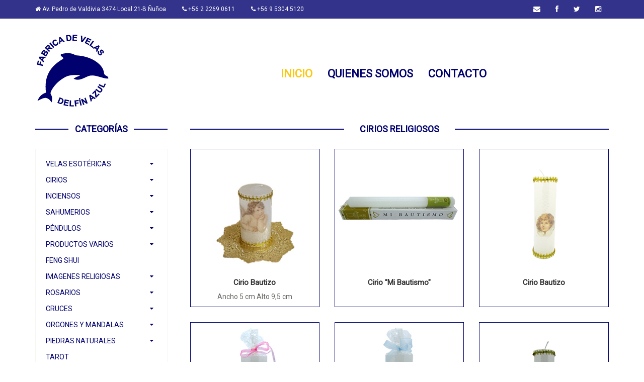

--- FILE ---
content_type: text/html; charset=UTF-8
request_url: https://www.delfinazul.cl/cirios-religiosos
body_size: 4124
content:

<!DOCTYPE html>
<html lang="es">
<head>
<meta charset="utf-8">
<meta name="viewport" content="width=device-width, initial-scale=1.0">
<title>Cirio Cirios para Bautizo Primera Comunion | Delfin Azul</title>
<meta name="description" content="El mayor surtido de cirios de alta calidad para bautizos, primera comunión y festividades religiosas." />
<meta name="keywords" content="cirio, cirios" />
<meta name="author" content="vientobueno">
<link href="css/bootstrap.min.css" rel="stylesheet">
<link href="css/font-awesome.min.css" rel="stylesheet">
<link href="css/prettyPhoto.css" rel="stylesheet">
<link href="css/price-range.css" rel="stylesheet">
<link href="css/animate.css" rel="stylesheet">
<link href="css/main.css" rel="stylesheet">
<link href="css/responsive.css" rel="stylesheet">
<!--[if lt IE 9]>
<script src="js/html5shiv.js"></script>
<script src="js/respond.min.js"></script>
<![endif]-->       
<!--//favicon-->
<link rel="apple-touch-icon" sizes="57x57" href="images/favicon/apple-icon-57x57.png">
<link rel="apple-touch-icon" sizes="60x60" href="images/favicon/apple-icon-60x60.png">
<link rel="apple-touch-icon" sizes="72x72" href="images/favicon/apple-icon-72x72.png">
<link rel="apple-touch-icon" sizes="76x76" href="images/favicon/apple-icon-76x76.png">
<link rel="apple-touch-icon" sizes="114x114" href="images/favicon/apple-icon-114x114.png">
<link rel="apple-touch-icon" sizes="120x120" href="images/favicon/apple-icon-120x120.png">
<link rel="apple-touch-icon" sizes="144x144" href="images/favicon/apple-icon-144x144.png">
<link rel="apple-touch-icon" sizes="152x152" href="images/favicon/apple-icon-152x152.png">
<link rel="apple-touch-icon" sizes="180x180" href="images/favicon/apple-icon-180x180.png">
<link rel="icon" type="image/png" sizes="192x192"  href="images/favicon/android-icon-192x192.png">
<link rel="icon" type="image/png" sizes="32x32" href="images/favicon/favicon-32x32.png">
<link rel="icon" type="image/png" sizes="96x96" href="images/favicon/favicon-96x96.png">
<link rel="icon" type="image/png" sizes="16x16" href="images/favicon/favicon-16x16.png">
<link rel="manifest" href="images/favicon/manifest.json">
<meta name="msapplication-TileColor" content="#ffffff">
<meta name="msapplication-TileImage" content="images/favicon/ms-icon-144x144.png">
<meta name="theme-color" content="#ffffff">
<!--//final favicon-->
</head><!--/head-->

<body>
<header id="header"><!--header-->
<header>

<div class="header_top"><!--header_top-->
<div class="container">
<div class="row">
<div class="col-sm-7">
<div class="contactinfo">
<ul class="nav nav-pills">
<li><a href="https://goo.gl/maps/fdAXf91BVpCV4fDYA" target="_blank"><i class="fa fa-home"></i> Av. Pedro de Valdivia 3474 Local 21-B Ñuñoa</a></li>
<li><a href="tel:+56222690611"><i class="fa fa-phone"></i> +56 2 2269 0611</a></li>
	<li><a href="tel:+56953045120"><i class="fa fa-phone"></i> +56 9 5304 5120</a></li>
<!--<li><a href="mailto:contacto@delfinazul.cl"><i class="fa fa-envelope"></i> contacto@delfinazul.cl</a></li>-->
</ul>
</div>
</div>
<div class="col-sm-5">
<div class="social-icons pull-right">
<ul class="nav navbar-nav">
<li><a href="mailto:contacto@delfinazul.cl"><i class="fa fa-envelope"></i></a></li>
<li><a href="https://www.facebook.com/delfinazzul/"><i class="fa fa-facebook"></i></a></li>
<li><a href="https://twitter.com/velasdelfinazul"><i class="fa fa-twitter"></i></a></li>
<li><a href="https://www.instagram.com/delfinazul_velas/"><i class="fa fa-instagram"></i></a></li>
</ul> 
</div>
</div>
</div>
</div>
</div><!--/header_top-->
		
<div class="header-bottom"><!--header-bottom-->
<div class="container">
<div class="row">
<div class="col-sm-5">
<div class="logo"><img src="images/logo-delfin-azul.png" alt=""/></div>
</div>
<div class="col-sm-5 "><!-- -->
<div class="navbar-header">
<button type="button" class="navbar-toggle" data-toggle="collapse" data-target=".navbar-collapse">
		<span class="sr-only">Toggle navigation</span>
		<span class="icon-bar"></span>
		<span class="icon-bar"></span>
		<span class="icon-bar"></span>
</button>
</div>
<div class="mainmenu pull-left"><!--menu principal-->
<ul class="nav navbar-nav collapse navbar-collapse">
<li><a href="https://www.delfinazul.cl/" class="active">INICIO</a></li>
<li><a href="quienes-somos">QUIENES SOMOS</a></li>
<li><a href="contacto">CONTACTO</a></li>
</ul>
</div><!--final menu principal--> 
</div><!--final div class col-sm-9-->

</div>
</div>
</div><!--/header-bottom-->

	
	
</header></header><!--/header-->

<section>
<div class="container">
<div class="row">
<div class="col-sm-3">
<div class="left-sidebar">
<h2>Categorías</h2>
<div class="panel-group category-products" id="accordian"><!--category-products-->

<header>

<div class="panel panel-default">
<div class="panel-heading">
<h4 class="panel-title">
<a data-toggle="collapse" data-parent="#accordian" href="#velas">
<span class="badge pull-right"><i class="fa fa-caret-down"></i></span>
Velas Esotéricas
</a>
</h4>
</div>
<div id="velas" class="panel-collapse collapse">
<div class="panel-body">
<ul>
<li><span>Amor</span>
<ul>
<li><a href="velas-amor-lisas">Lisas</a></li>
<li><a href="velas-amor-figuras">Figuras</a></li>
</ul>
</li>
<li><span>Descarga</span>
<ul>
<li><a href="velas-para-descarga-lisas">Lisas</a></li>
<li><a href="velas-para-descarga-figuras">Figuras</a></li>
</ul>
</li>
<li><span>Trabajo</span>
<ul>
<li><a href="velas-trabajo-lisas">Lisas</a></li>
<li><a href="velas-trabajo-figuras">Figuras</a></li>
</ul>
</li>
<li><span>Dinero</span>
<ul>
<li><a href="velas-dinero-lisas">Lisas</a></li>
<li><a href="velas-dinero-figuras">Figuras</a></li>
</ul>
</li>
<li><span>Protección</span>
<ul>
<li><a href="velas-para-proteccion-lisas">Lisas</a></li>
<li><a href="velas-para-proteccion-figuras">Figuras</a></li>
</ul>
</li>
<li><span>Salud</span>
<ul>
<li><a href="velas-para-salud-lisas">Lisas</a></li>
<li><a href="velas-para-salud-figuras">Figuras</a></li>
</ul>
</li>
<li><span><a href="semanarios">Semanarios</a></span></li>
<li><span><a href="novenas">Novenas</a></span></li>
<li><span><a href="velones">Velones</a></span></li>
</ul>
</div>
</div>
</div>

<div class="panel panel-default">
<div class="panel-heading">
<h4 class="panel-title">
<a data-toggle="collapse" data-parent="#accordian" href="#cirios">
<span class="badge pull-right"><i class="fa fa-caret-down"></i></span>
Cirios
</a>
</h4>
</div>
<div id="cirios" class="panel-collapse collapse">
<div class="panel-body">
<ul>
<li><a href="adviento">Adviento</a></li>
<li><a href="cirios-esferas">Esferas</a></li>
<li><a href="cirios-numero-1">N° 1</a></li>
<li><a href="cirios-numero-2">N° 2</a></li>
<li><a href="cirios-numero-3">N° 3</a></li>
<li><a href="cirios-numero-4">N° 4</a></li>
<li><a href="cirios-numero-5">N° 5</a></li>
<li><a href="cirios-numero-6">N° 6</a></li>
<li><a href="cirios-numero-7">N° 7</a></li>
<li><a href="cirios-numero-8">N° 8</a></li>
<li><a href="cirios-numero-9">N° 9</a></li>
<li><a href="cirios-numero-10">N° 10</a></li>
<li><a href="cirios-numero-11">N° 11</a></li>
<li><a href="cirios-numero-12">N° 12</a></li>
<li><a href="cirios-numero-13">N° 13</a></li>
<li><a href="cirios-numero-14">N° 14</a></li>
<li><a href="cirios-marfil">Marfil</a></li>
<li><a href="cirios-religiosos">Religiosos</a></li>
<li><a href="cirios-santorales">Santorales</a></li>
</ul>
</div>
</div>
</div>

<div class="panel panel-default">
<div class="panel-heading">
<h4 class="panel-title">
<a data-toggle="collapse" data-parent="#accordian" href="#inciensos">
<span class="badge pull-right"><i class="fa fa-caret-down"></i></span>
Inciensos
</a>
</h4>
</div>
<div id="inciensos" class="panel-collapse collapse">
<div class="panel-body">
<ul>
<li><a href="inciensos-en-cajas">Cajas</a></li>
<li><a href="inciensos-hexagonales">Hexagonales</a></li>
<li><a href="inciensos-santorales">Santorales</a></li>
<li><a href="inciensos-conos">Conos</a></li>
<li><a href="porta-inciensos">Porta Incienso</a></li>
</ul>
</div>
</div>
</div>
	
<div class="panel panel-default">
<div class="panel-heading">
<h4 class="panel-title">
<a data-toggle="collapse" data-parent="#accordian" href="#sahumerios">
<span class="badge pull-right"><i class="fa fa-caret-down"></i></span>
Sahumerios
</a>
</h4>
</div>
<div id="sahumerios" class="panel-collapse collapse">
<div class="panel-body">
<ul>
<li><a href="sahumerios-peruanos">Peruanos</a></li>
<li><a href="sahumerios-chilenos">Chilenos</a></li>
<li><a href="sahumerios-brasilenos">Brasileños</a></li>
<li><a href="sahumerios-liquidos">Líquidos</a></li>
</ul>
</div>
</div>
</div>
    						
<div class="panel panel-default">
<div class="panel-heading">
<h4 class="panel-title">
<a data-toggle="collapse" data-parent="#accordian" href="#pendulos">
<span class="badge pull-right"><i class="fa fa-caret-down"></i></span>
Péndulos
</a>
</h4>
</div>
<div id="pendulos" class="panel-collapse collapse">
<div class="panel-body">
<ul>
<li><a href="pendulos-metalicos">Metálicos</a></li>
<li><a href="pendulos-piedras">Piedras</a></li>
<li><a href="pendulos-egipcios">Egipcios</a></li>
<li><a href="orgones">Orgones</a></li>
</ul>
</div>
</div>
</div>
 
<div class="panel panel-default">
<div class="panel-heading">
<h4 class="panel-title">
<a data-toggle="collapse" data-parent="#accordian" href="#angeles">
<span class="badge pull-right"><i class="fa fa-caret-down"></i></span>
Productos Varios
</a>
</h4>
</div>
<div id="angeles" class="panel-collapse collapse">
<div class="panel-body">
<ul>
<li><a href="literatura">Literatura</a></li>
<li><a href="productos-para-santeria">para Santería</a></li>
<li><a href="productos-para-sahumerios">para Sahumerios</a></li>
<li><a href="sonoterapia">Sonoterapia</a></li>
</ul>
</div>
</div>
</div>
                            
<div class="panel panel-default">
<div class="panel-heading">
<h4 class="panel-title">
<a href="feng-shui">Feng Shui</a>
</h4>
</div>
</div> 

<div class="panel panel-default">
<div class="panel-heading">
<h4 class="panel-title">
<a data-toggle="collapse" data-parent="#accordian" href="#imagenes">
<span class="badge pull-right"><i class="fa fa-caret-down"></i></span>
Imagenes Religiosas
</a>
</h4>
</div>
<div id="imagenes" class="panel-collapse collapse">
<div class="panel-body">
<ul>
<li><span>Afro Brasileñas</span>
<ul>
<li><a href="orixas">Orixas</a></li>
<li><a href="exus">Exus</a></li>
<li><a href="pombas-giras">Pombas Giras</a></li>
<li><a href="pretos-caboclos">Pretos/Caboclos</a></li>
</ul>
</li>
<li><span>Católicas</span>
<ul>
<li><a href="imagenes-religiosas-catolicas-arcangeles">Arcángeles</a></li>
<li><a href="imagenes-religiosas-catolicas-santas">Santas</a></li>
<li><a href="imagenes-religiosas-catolicas-santos">Santos</a></li>
</ul>
</li>
<li><span><a href="imagenes-religiosas-chinas">Chinas</a></span></li>
<li><span><a href="imagenes-religiosas-hindues">Hindúes</a></span></li>
<li><span><a href="imagenes-religiosas-venezolanas">Venezolanas</a></span></li>
</ul>
</div>
</div>
</div>

<div class="panel panel-default">
<div class="panel-heading">
<h4 class="panel-title">
<a data-toggle="collapse" data-parent="#accordian" href="#rosarios">
<span class="badge pull-right"><i class="fa fa-caret-down"></i></span>
Rosarios
</a>
</h4>
</div>
<div id="rosarios" class="panel-collapse collapse">
<div class="panel-body">
<ul>
<li><a href="rosarios">Rosarios</a></li>
<li><a href="denarios">Denarios</a></li>
<li><a href="malas">Malas</a></li>
<li><a href="codigo-sagrado">Código Sagrado</a></li>
</ul>
</div>
</div>
</div>

<div class="panel panel-default">
<div class="panel-heading">
<h4 class="panel-title">
<a data-toggle="collapse" data-parent="#accordian" href="#cruces">
<span class="badge pull-right"><i class="fa fa-caret-down"></i></span>
Cruces
</a>
</h4>
</div>
<div id="cruces" class="panel-collapse collapse">
<div class="panel-body">
<ul>
<li><a href="cruces">Cruces</a></li>
<li><a href="escapularios">Escapularios</a></li>
</ul>
</div>
</div>
</div>

<div class="panel panel-default">
<div class="panel-heading">
<h4 class="panel-title">
<a data-toggle="collapse" data-parent="#accordian" href="#orgones">
<span class="badge pull-right"><i class="fa fa-caret-down"></i></span>
Orgones y Mandalas
</a>
</h4>
</div>
<div id="orgones" class="panel-collapse collapse">
<div class="panel-body">
<ul>
<li><a href="piramides">Pirámides</a></li>
<li><a href="colgantes">Colgantes</a></li>
<li><a href="sobremesa">Sobremesa</a></li>
<li><a href="pendulos">Péndulos</a></li>
<li><a href="llaveros">Llaveros</a></li>
</ul>
</div>
</div>
</div>

<div class="panel panel-default">
<div class="panel-heading">
<h4 class="panel-title">
<a data-toggle="collapse" data-parent="#accordian" href="#piedras">
<span class="badge pull-right"><i class="fa fa-caret-down"></i></span>
Piedras Naturales
</a>
</h4>
</div>
<div id="piedras" class="panel-collapse collapse">
<div class="panel-body">
<ul>
<li><a href="piedras-naturales-en-bruto">En Bruto</a></li>
<li><a href="piedras-naturales-roladas">Roladas</a></li>
<li><a href="piedras-naturales-drusas">Drusas</a></li>
<li><a href="piedras-naturales-esferas">Esferas</a></li>
<li><a href="piedras-naturales-geodas">Geodas</a></li>
<li><a href="piedras-naturales-grutas">Grutas</a></li>
</ul>
</div>
</div>
</div>

<div class="panel panel-default">
<div class="panel-heading">
<h4 class="panel-title">
<a href="tarot">Tarot</a>
</h4>
</div>
</div>

<div class="panel panel-default">
<div class="panel-heading">
<h4 class="panel-title">
<a href="rituales">Rituales</a>
</h4>
</div>
</div>

</header> 
                            
</div><!--/category-products-->

					
<div class="shipping text-center"><!--shipping-->
<img src="images/bolsa-dinero.png" alt="" />
</div><!--/shipping-->

<div class="espacio"></div>						
</div>
</div>
				
<div class="col-sm-9 padding-right">
<div class="features_items"><!--features_items-->
<h2 class="title text-center">Cirios Religiosos</h2>

<div class="col-sm-4">
<div class="product-image-wrapper">
<div class="single-products">
<div class="productinfo text-center">
<img src="images/cirios/religiosos/cirio-bautizo.jpg" alt="" />
<h2>Cirio Bautizo</h2>
<p>Ancho 5 cm Alto 9,5 cm</p>
<!--<a href="contacto.html" class="btn btn-default add-to-cart"><i class="fa fa-gift"></i>Cotizar</a>-->
</div>
<!--<img src="images/home/borde.png" class="new" alt="" />-->
</div>
</div>
</div>	
	
<div class="col-sm-4">
<div class="product-image-wrapper">
<div class="single-products">
<div class="productinfo text-center">
<img src="images/cirios/religiosos/IMG_0135-cirio-mi-bautismo.jpg" alt="" />
<h2>Cirio "Mi Bautismo"</h2>
<p>&nbsp;</p>
<!--<a href="contacto.html" class="btn btn-default add-to-cart"><i class="fa fa-gift"></i>Cotizar</a>-->
</div>
<!--<img src="images/producto-agotado.png" class="new" alt="" />-->
</div>
</div>
</div>

<div class="col-sm-4">
<div class="product-image-wrapper">
<div class="single-products">
<div class="productinfo text-center">
<img src="images/cirios/religiosos/cirio_IMG_2026-min.jpg" alt="" />
<h2>Cirio Bautizo</h2>
<p>&nbsp;</p>
<!--<a href="contacto.html" class="btn btn-default add-to-cart"><i class="fa fa-gift"></i>Cotizar</a>-->
</div>
<!--<img src="images/home/borde.png" class="new" alt="" />-->
</div>
</div>
</div>

<div class="col-sm-4">
<div class="product-image-wrapper">
<div class="single-products">
<div class="productinfo text-center">
<img src="images/cirios/religiosos/IMG_0155-cirio-bautizo-nina.jpg" alt="" />
<h2>Cirio Bautizo Niña</h2>
<p>&nbsp;</p>
<!--<a href="contacto.html" class="btn btn-default add-to-cart"><i class="fa fa-gift"></i>Cotizar</a>-->
</div>
<!--<img src="images/home/borde.png" class="new" alt="" />-->
</div>
</div>
</div>
	
<div class="col-sm-4">
<div class="product-image-wrapper">
<div class="single-products">
<div class="productinfo text-center">
<img src="images/cirios/religiosos/IMG_0152-cirio-bautizo-nino.jpg" alt="" />
<h2>Cirio Bautizo Niño</h2>
<p>&nbsp;</p>
<!--<a href="contacto.html" class="btn btn-default add-to-cart"><i class="fa fa-gift"></i>Cotizar</a>-->
</div>
<!--<img src="images/home/borde.png" class="new" alt="" />-->
</div>
</div>
</div>

<div class="col-sm-4">
<div class="product-image-wrapper">
<div class="single-products">
<div class="productinfo text-center">
<img src="images/cirios/religiosos/IMG_0128-cirio-jhs.jpg" alt="" />
<h2>Cirio Primera Comunión</h2>
<p>&nbsp;</p>
<!--<a href="contacto.html" class="btn btn-default add-to-cart"><i class="fa fa-gift"></i>Cotizar</a>-->
</div>
<!--<img src="images/home/borde.png" class="new" alt="" />-->
</div>
</div>
</div>
	
<div class="col-sm-4">
<div class="product-image-wrapper">
<div class="single-products">
<div class="productinfo text-center">
<img src="images/cirios/religiosos/IMG_0117-cirio-bautizo-nina.jpg" alt="" />
<h2>Cirio Bautizo Niña</h2>
<p>&nbsp;</p>
<!--<a href="contacto.html" class="btn btn-default add-to-cart"><i class="fa fa-gift"></i>Cotizar</a>-->
</div>
<!--<img src="images/home/borde.png" class="new" alt="" />-->
</div>
</div>
</div>
	
<div class="col-sm-4">
<div class="product-image-wrapper">
<div class="single-products">
<div class="productinfo text-center">
<img src="images/cirios/religiosos/IMG_0111-cirio-bautizo-nino.jpg" alt="" />
<h2>Cirio Bautizo Niño</h2>
<p>&nbsp;</p>
<!--<a href="contacto.html" class="btn btn-default add-to-cart"><i class="fa fa-gift"></i>Cotizar</a>-->
</div>
<!--<img src="images/home/borde.png" class="new" alt="" />-->
</div>
</div>
</div>

<div class="col-sm-4">
<div class="product-image-wrapper">
<div class="single-products">
<div class="productinfo text-center">
<img src="images/cirios/religiosos/cirio_IMG_1990-min.jpg" alt="" />
<h2>Cirio Confirmación</h2>
<p>&nbsp;</p>
<!--<a href="contacto.html" class="btn btn-default add-to-cart"><i class="fa fa-gift"></i>Cotizar</a>-->
</div>
<!--<img src="images/home/borde.png" class="new" alt="" />-->
</div>
</div>
</div>
	
<div class="col-sm-4">
<div class="product-image-wrapper">
<div class="single-products">
<div class="productinfo text-center">
<img src="images/cirios/religiosos/pano-para-bautizo.jpg" alt="" />
<h2>Paño para Bautizo</h2>
<p>&nbsp;</p>
<!--<a href="contacto.html" class="btn btn-default add-to-cart"><i class="fa fa-gift"></i>Cotizar</a>-->
</div>
<!--<img src="images/home/borde.png" class="new" alt="" />-->
</div>
</div>
</div>

<div class="col-sm-4">
<div class="product-image-wrapper">
<div class="single-products">
<div class="productinfo text-center">
<img src="images/cirios/religiosos/pano-para-bautizo-pintado-a-mano.jpg" alt="" />
<h2>Paño para Bautizo</h2>
<p>&nbsp;</p>
<!--<a href="contacto.html" class="btn btn-default add-to-cart"><i class="fa fa-gift"></i>Cotizar</a>-->
</div>
<!--<img src="images/home/borde.png" class="new" alt="" />-->
</div>
</div>
</div>


<ul class="pagination"><li>Las imágenes son referenciales, el diseño puede variar. Se despachará el que esté en stock.</li></ul>
<!--						
<ul class="pagination">
<li class="active"><a href=" ">1</a></li>
<li><a href=" ">2</a></li>
<li><a href=" ">&raquo;</a></li>
</ul> -->
</div><!--features_items-->
</div>
</div>
</div>
</section>
	
<footer id="footer"><!--Footer-->
<footer>

<div class="footer-top">
<div class="container">
<div class="row">
<div class="col-sm-2">
<div class="companyinfo">
<h2><img src="images/logo-delfin-azul-mini.png" alt=""/></h2>
</div>
</div>
<div class="col-sm-7">
<div class="col-sm-4">
<div class="single-widget">
<h2>Contacto</h2>
<ul class="nav nav-pills nav-stacked">
<li><a href="tel:+56222690611">+56 2 2269 0611</a></li>
<li><a href="tel:+56953045120">+56 9 5304 5120</a></li>
<li><a href="mailto:contacto@delfinazul.cl">contacto@delfinazul.cl</a></li>
</ul>
</div>
</div>

<div class="col-sm-6 col-sm-offset-1">
<div class="single-widget">
<h2>Recibir Ofertas</h2>
<form class="searchform" action="enviarform.php" method="post" onsubmit="var text = document.getElementById('correo').value; if(text.length < 3) { alert('Información insuficiente en el Mensaje'); return false; } return true;">
<input type="text" placeholder="Tu email" id="correo" name="correo" pattern="^[a-zA-Z0-9.!#$%&'*+/=?^_`{|}~-]+@[a-zA-Z0-9-]+(?:\.[a-zA-Z0-9-]+)*$" title="Por favor ingresar un correo válido para suscribirte" required />
<button type="submit" class="btn btn-default"><i class="fa fa-arrow-circle-o-right"></i></button>
<p>Tenga las más recientes actualizaciones <br />de productos y ofertas en su email.</p>
</form>
</div>
</div>
</div>
<div class="col-sm-3">
<div class="address">
<img src="images/espiral-mini.png" alt="" />
<p>Av. Pedro de Valdivia 3474 Local 21-B<br>Mall Caracol Ñuñoa Centro<br>Metro L6 Estación Ñuñoa<br>Ñuñoa</p>
</div>
</div>
</div>
</div>
</div>
		
<div class="footer-bottom">
<div class="container">
<div class="row">
<p class="pull-left">© 2016-2025 Delfín Azul. Derechos Reservados.</p>
<p class="pull-right">Diseñado por <span><a target="_blank" href="https://www.vientobueno.com">VientoBueno</a></span></p>
</div>
</div>
</div>

</footer></footer><!--/Footer-->
	
<script src="js/jquery.js"></script>
<script src="js/price-range.js"></script>
<script src="js/jquery.scrollUp.min.js"></script>
<script src="js/bootstrap.min.js"></script>
<script src="js/jquery.prettyPhoto.js"></script>
<script src="js/main.js"></script>
</body>
</html>

--- FILE ---
content_type: text/css
request_url: https://www.delfinazul.cl/css/main.css
body_size: 8044
content:

/*************************
*******Typography******
**************************/
/*@import url(https://fonts.googleapis.com/css?family=Roboto:400,300,400italic,500,700,100);*/
/*@import url(https://fonts.googleapis.com/css?family=Open+Sans:400,800,300,600,700);*/
/*@import url(https://fonts.googleapis.com/css?family=Abel);*/

@import url('https://fonts.googleapis.com/css?family=Abel|Open+Sans|Roboto&display=swap');


body {
  font-family: 'Roboto', sans-serif;
  background:none;
  position: relative;
  font-weight:400px;
}

ul li {
  list-style: none;
}

a:hover {
outline: none;
text-decoration:none;
}

a:focus {
  outline:none;
  outline-offset: 0;
}

a {
  -webkit-transition: 300ms;
  -moz-transition: 300ms;
    -o-transition: 300ms;
    transition: 300ms;
}

h1, h2, h3, h4, h5, h6 {
  font-family: 'Roboto', sans-serif;
}

.btn:hover, 
.btn:focus{
  outline: none;
  box-shadow: none;
}

.navbar-toggle {
  background-color: #00006e;
}
a#scrollUp {
  bottom: 0px;
  right: 10px;
  padding: 5px 10px;
  background: #fdc80b;
  color: #FFF;
  -webkit-animation: bounce 2s ease infinite;
  animation: bounce 2s ease infinite;
}
a#scrollUp i{
  font-size: 30px;
}
#msgSubmit {
	padding-top: 1em;
	font-size: 1em;
	color: #015a7a;	
}

/******* Menú Principal *******/
@media (max-width: 480px) {
.header_top {
  /*width: 100%;*/

}
.mainmenu{
	position:relative;
  	z-index:100;	
}
}
@media (max-width: 320px) {
.mainmenu{
	position:relative;
  	z-index:100;	
}
}
@media (max-width: 800px) {
.mainmenu{
	position:relative;
  	z-index:100;	
}
}
@media (max-width: 600px) {
.mainmenu{
	position:relative;
  	z-index:100;	
}
}


/******* Header CSS *******/

.header_top {
  /*background: none repeat scroll 0 0 #005a9f;*/
  	background: #00006e;
   	opacity:0.8;
}
.contactinfo ul li:first-child{
    margin-left: -15px;
}
.contactinfo ul li a{
  font-size: 12px;
  color: #FFFFFF;
  font-family: 'Roboto', sans-serif;
}
.contactinfo ul li a:hover{
	color:#FE980F;
	background:inherit;
}
.social-icons ul li a {
  border: 0 none;
  border-radius: 0;
  color: #FFFFFF;/*#696763*/
  padding:0px;
}
.social-icons ul li{
	display:inline-block;
}
.social-icons ul li a i {
  padding: 11px 15px;
   transition: all 0.9s ease 0s;
  -moz-transition: all 0.9s ease 0s;
  -webkit-transition: all 0.9s ease 0s;
  -o-transition: all 0.9s ease 0s;
}
.social-icons ul li a i:hover{
  color: #fff;
   transition: all 0.9s ease 0s;
  -moz-transition: all 0.9s ease 0s;
  -webkit-transition: all 0.9s ease 0s;
  -o-transition: all 0.9s ease 0s;
}
.fa-facebook:hover {
  background: #0083C9;
}
.fa-twitter:hover  {
	background:#5BBCEC;
}
.fa-linkedin:hover  {
	background:#FF4518;
}
.fa-dribbble:hover  {
	background:#90C9DC;
}
.fa-google-plus:hover  {
	background:#CE3C2D;
}
.header-middle .container .row {
  border-bottom: 1px solid #f5f5f5;
  margin-left: 0;
  margin-right: 0;
  padding-bottom: 20px;
  padding-top: 20px;
}

.header-middle .container .row .col-sm-4{
  padding-left: 0;
}

.header-middle .container .row .col-sm-8 {
	padding-right:0;
}

.usa {
  border-radius: 0;
  color: #B4B1AB;
  font-size: 12px;
  margin-right: 20px;
  padding: 2px 15px;
  margin-top: 10px;
}

.usa:hover {
	background:#FE980F;
	color:#fff;
	border-color:#FE980F;
}

.usa:active, .usa.active {
  background: none repeat scroll 0 0 #FE980F;
  box-shadow: inherit;
  outline: 0 none;
}

.btn-group.open .dropdown-toggle {
  background: rgba(0, 0, 0, 0);
  box-shadow: none;
}

.dropdown-menu  li  a:hover, .dropdown-menu  li  a:focus {
  background-color: #c5452e;
  color: #FFFFFF;
  font-family: 'Roboto', sans-serif;
  text-decoration: none;
}


.shop-menu ul li {
  display:inline-block;
  padding-left: 15px;
  padding-right: 15px;
}

.shop-menu ul li:last-child {
  padding-right: 0;
}


.shop-menu ul li a {
  background: #FFFFFF;
  color: #696763;
  font-family: 'Roboto', sans-serif;
  font-size: 14px;
  font-weight: 300;
  padding:0;
  padding-right: 0;
  margin-top: 10px;
}


.shop-menu ul li a i{
	margin-right:3px;
}


.shop-menu ul li a:hover {
	color:#c5452e;/*era #FE980F*/
	background:#fff;
}

.header-bottom {
  padding-bottom: 30px;
  padding-top: 30px;
}

.navbar-collapse.collapse{
  padding-left: 0;
}
.mainmenu ul li{
  padding-right: 15px;
  padding-left: 15px;
    padding-top: 5em;
}

.mainmenu ul li:first-child{
  padding-left: 0px;
}

.mainmenu ul li a {
	color: #00006e;  
	font-family: 'Roboto', sans-serif;
	font-size: 22px;/*era 17px*/
	font-weight: 600;
	padding: 0;
	padding-bottom: 10px;
}

.mainmenu ul li a:hover, .mainmenu ul li a.active, .shop-menu ul li a.active{
	background:none;
	color:#fdc80b;/* #ffd506 */
}

.search_box input {
  background: #FFFFFF;
  /*border: medium none;*/
  border:solid 5px #c5452e;
  color: #c5452e; /*era #B2B2B2 */
  font-family: 'roboto';
  font-size: 12px;
  font-weight: 300;
  height: 35px;
  outline: medium none;
  padding-left: 10px;
  width: 150px;
  background-image: url(../images/home/icono-buscar.png);
  background-repeat: no-repeat;
  background-position: 130px;
}

.search_box2 input {
  background: #FFFFFF;
  /*border: medium none;*/
  border:solid 5px #E2017B;
  color: #E2017B; /*era #B2B2B2 */
  font-family: 'roboto';
  font-size: 12px;
  font-weight: 300;
  height: 35px;
  outline: medium none;
  padding-left: 10px;
  width: 155px;
  background-image: url(../images/home/icono-buscar.png);
  background-repeat: no-repeat;
  background-position: 130px;
}

/*  Dropdown menu*/
.navbar-header 
.navbar-toggle .icon-bar {
    background-color: #fff;
}
.nav.navbar-nav > li:hover > ul.sub-menu{
  display: block;
  -webkit-animation: fadeInUp 400ms;
  -moz-animation: fadeInUp 400ms;
  -ms-animation: fadeInUp 400ms;
  -o-animation: fadeInUp 400ms;
  animation: fadeInUp 400ms;
}

ul.sub-menu { /*sub-menú del menú horizontal */
	position: absolute;
	top: 30px;
	left: 0;
	background: rgba(197, 69, 46, 0.9);/* era rgba(0, 0, 0, 0.6) */ 
	list-style: none;
	padding: 0;
	margin: 0;
	width: 220px;
	-webkit-box-shadow: 0 3px 3px rgba(0, 0, 0, 0.1);
	box-shadow: 0 3px 3px rgba(0, 0, 0, 0.1);
	display: none;
	z-index: 999;
}

.dropdown ul.sub-menu li .active{ 
  color: #FDB45E;
  padding-left: 0;
}


.navbar-nav li ul.sub-menu li{
  padding: 10px 20px 0 ;
}

.navbar-nav li ul.sub-menu li:last-child{
  padding-bottom: 20px;
}

.navbar-nav li ul.sub-menu li a{
  color: #fff;
}

.navbar-nav li ul.sub-menu li a:hover{ /* texto sub-menú (sobre)*/
    color: #000000; /*era #FDB45E*/
}

.fa-angle-down{
  padding-left: 5px; 
}

@-webkit-keyframes fadeInUp {
  0% {
    opacity: 0;
    -webkit-transform: translateY(20px);
    transform: translateY(20px);
  }

  100% {
    opacity: 1;
    -webkit-transform: translateY(0);
    transform: translateY(0);
  }
}
  
/******* Footer CSS *******/
#footer {
  background: #03a9ff;
}
.footer-top .container {
  padding-bottom: 20px;
}
.companyinfo {
  margin-top: 57px;
}

.companyinfo h2 {
  color: #00006e;
  font-family: abel;
  font-size: 27px;
  text-transform: uppercase;
}

.companyinfo h2  span{
  color:#E2017B;/*era #FE980F*/
}

.companyinfo p {
  color: #B3B3AD;
  font-family: 'Roboto', sans-serif;
  font-size: 12px;
  font-weight: 300;
}

.footer-top .col-sm-3{
  overflow: hidden;
}

.video-gallery {
  margin-top: 57px;
  position: inherit;
}

.video-gallery a img {
  height: 100%;
  width: 100%;
}

.iframe-img {
  position: relative;
  display: block;
  height: 61px;
  margin-bottom: 10px;
  border: 2px solid #CCCCC6;
  border-radius: 3px;
}

.overlay-icon {
  position: absolute;
  top: 0;
  width: 100%;
  height: 61px;
  background: #E2017B;/*era #FE980F*/
  border-radius: 3px;
  color: #FFF;
  font-size: 20px;
  line-height: 0;
  display: block;
  opacity: 0;
   -webkit-transition: 300ms;
  -moz-transition: 300ms;
    -o-transition: 300ms;
    transition: 300ms;
}

.overlay-icon i {
  position: relative;
  top: 50%;
  margin-top: -20px;
}

.video-gallery a:hover .overlay-icon{
  opacity: 1;
}

.video-gallery p {
  color: #8C8C88;
  font-family: 'Roboto', sans-serif;
  font-size: 12px;
  font-weight: 500;
  margin-bottom:0px;
}

.video-gallery  h2 {
  color: #8c8c88;
  font-family: 'Roboto', sans-serif;
  font-size: 12px;
  font-weight: 300;
  text-transform:uppercase;
  margin-top:0px;
}
.address {
  margin-top: 30px;
  position: relative;
  overflow: hidden;
}
.address img {
	width:100%;
}
.address p {
  color: #00006e; /*era #666663 */
  font-family: 'Roboto', sans-serif;
  font-size: 13px; /* era 14px */
  font-weight: 400;
  left: 25px;
  position: absolute;
  top: 50px;
}
.footer-widget {
  margin-bottom: 68px;
}
.footer-widget .container {
  border-top: 1px solid #FFFFFF;
  padding-top: 15px;
}
.single-widget h2 {
  color: #00006e;
  font-family: 'Roboto', sans-serif;
  font-size: 16px;
  font-weight: 500;
  margin-bottom: 22px;
  text-transform: uppercase;
}
.single-widget h2 i{
	margin-right:15px;
}
.single-widget ul li a{
	color: #00006e;
	font-family: 'Roboto', sans-serif;
	font-size: 14px;
	font-weight: 300;
	padding: 5px 0;
}
.single-widget ul li a i {
  margin-right: 18px;
}
.single-widget ul li {
	background:none;
	color:#00006e;
}
.searchform input {
  border: 1px solid #DDDDDD;
  color: #CCCCC6;
  font-family: 'Roboto', sans-serif;
  font-size: 14px;
  margin-top: 0;
  outline: medium none;
  padding: 7px;
  width: 212px;
}
.searchform button {
  background: #005a9f;
  border: medium none;
  border-radius: 0;
  margin-left: -5px;
  margin-top: -3px;
  padding: 7px 17px;
}
.searchform button i {
  color: #FFFFFF;
  font-size: 20px;
}
.searchform  button:hover, 
.searchform  button:focus{
	background-color:#088df4;
}
.searchform p {
  color: #00006e;
  font-family: 'Roboto', sans-serif;
  font-size: 14px;
  font-weight: 300;
  margin-top: 25px;
}
.footer-bottom {
  background: #00006e;
  padding-top: 10px;
}
.footer-bottom p {
  color: #FFFFFF;
  font-family: 'Roboto', sans-serif;
  font-weight: 300;
  margin-left: 15px;
}
.footer-bottom p span a {
  color: #fff;
  font-style: italic;
  text-decoration: none;
}
.footer-bottom p span a:hover {
  color: #fff;
  font-style: italic;
  text-decoration: underline;
}


/******* Inicio *******/
#slider {
  padding-bottom: 45px;
}
.slide {
  border-top:8px solid #00006e;
}
.carousel-indicators li {
  background: #C4C4BE;
}

.carousel-indicators li.active {
	  background: #00006e;/*#FE980F*/
}

.item {
  padding-left: 100px;
}


.pricing {
  position: absolute;
  right: 40%;
  top: 52%;
}

.girl {
  margin-left: 0;
}

.item h1 {
  color: #B4B1AB;
  font-family: abel;
  font-size: 48px;
  margin-top: 115px;
}

.item h1 span {
	color:#E2017B;/*era #FE980F*/
}

.item h2 {
  color: #363432;
  font-family: 'Roboto', sans-serif;
  font-size: 28px;
  font-weight: 700;
  margin-bottom: 22px;
  margin-top: 10px;
}

.item  p {
	color:#363432;
	font-size:16px;
	font-weight:300;
	font-family: 'Roboto', sans-serif;
}

.get {
  background: #c5452e;/*era #FE980F*/
  border: 0 none;
  border-radius: 0;
  color: #FFFFFF;
  font-family: 'Roboto', sans-serif;
  font-size: 16px;
  font-weight: 300;
  margin-top: 23px;
}


.item button:hover {
  background: #c5452e;/*era #FE980F*/
}

.control-carousel {
  position: absolute;
  top: 50%;
  font-size: 60px;
  color: #C2C2C1;
}

.control-carousel:hover{
  color: #005a9f;
}

.right {
  right: 0;
}

.category-products {
  border: 1px solid #F7F7F0;
  margin-bottom: 35px;
  padding-bottom: 20px;
  padding-top: 15px;
}
.left-sidebar h2, .brands_products h2 {
  color: #00006e;
  font-family: 'Roboto', sans-serif;
  font-size: 18px;
  font-weight: 700;
  margin: 0 auto 30px;
  text-align: center;
  text-transform: uppercase;
  position: relative;
  z-index:3;
}
.left-sidebar h2:after, h2.title:after{
	content: " ";
	position: absolute;
	border: 1px solid #00006e; /* era #03a9ff */
	bottom:8px;
	left: 0;
	width: 100%;
	height: 0;
	z-index: -2;
}
.left-sidebar h2:before{
	content: " ";
	position: absolute;
	background: #fff;
	bottom: -6px;
	width: 130px;
	height: 30px;
	z-index: -1;
	left: 50%;
	margin-left: -65px;
}

h2.title:before{
	content: " ";
	position: absolute;
	background: #fff;
	bottom: -6px;
	width: 220px;
	height: 30px;
	z-index: -1;
	left: 50%;
	margin-left: -110px;
}

.category-products .panel {
	background-color: #FFFFFF;
	border: 0px;
	border-radius: 0px;
	box-shadow:none;
	margin-bottom: 0px;
}

.category-products .panel-default .panel-heading {
  background-color: #FFFFFF;
  border: 0 none;
  color: #FFFFFF;
  padding: 5px 20px;
}

.category-products .panel-default .panel-heading .panel-title a {
  color: #00006e; 
  font-family: 'Roboto', sans-serif;
  font-size: 14px;
  text-decoration: none;
  text-transform: uppercase;
}

.panel-group .panel-heading + .panel-collapse .panel-body {
  border-top: 0 none;
}

.category-products .badge {
  background:none;
  border-radius: 10px;
  color: #00006e;
  display: inline-block;
  font-size: 12px;
  font-weight: bold;
  line-height: 1;
  min-width: 10px;
  padding: 3px 7px;
  text-align: center;
  vertical-align: baseline;
  white-space: nowrap;
}

.panel-body ul{
  padding-left: 20px;
}
.panel-body ul li span {
  color: #00006e;
  font-size: 12px;
  text-transform: uppercase;
  font-weight: 500;
}
.panel-body ul li a {
  color: #00006e; 
  font-family: 'Roboto', sans-serif;
  font-size: 12px;
  text-transform: uppercase;
}

.panel-body ul li a:hover {
  color: #696763; 
}

.brands-name {
  border: 1px solid #F7F7F0;
  padding-bottom: 20px;
  padding-top: 15px;
}


/*.brands-name .nav-stacked li a {
  background-color: #FFFFFF;
  color: #696763;
  font-family: 'Roboto', sans-serif;
  font-size: 14px;
  padding: 5px 25px;
  text-decoration: none;
  text-transform: uppercase;
} */

.nav-stacked li a {
  background-color: none !important;
  color: #696763;
  font-family: 'Roboto', sans-serif;
  font-size: 14px;
  padding: 5px 25px;
  text-decoration: none;
  text-transform: normal;
}

.brands-name {
  background-color: #FFFFFF;
  color: #696763;
  font-family: 'Roboto', sans-serif;
  font-size: 14px;
  padding: 5px 25px;
  text-decoration: none;
  text-transform: uppercase;
}

/*.brands-name .nav-stacked li a:hover{
  background-color: #fff;
  color: #696763;
} */

.brands-name {
  background-color: #fff;
  color: #696763;
}

.nav-stacked li a:hover{
  background-color: transparent !important;
  color: #696763;
}


.shipping {
  background-color: #00006e;
  margin-top: 40px;
  overflow: hidden;
  padding-top: 20px;
  position: relative;
}

.sheepship {
  background-color: #c5452e;/*#9ec54c*/
  margin-top: 40px;
  overflow: hidden;
  padding-top: 20px;
  position: relative;
}

.sheepskin {
  background-color: #FFF;
  margin-top: 40px;
  overflow: hidden;
  padding-top: 20px;
  position: relative;
}

.sleeping {
  background-color: #FFF;
  margin-top: 40px;
  overflow: hidden;
  padding-top: 20px;
  position: relative;
}

.freeking {
  background-color: #000000;
  margin-top: 40px;
  overflow: hidden;
  padding-top: 20px;
  position: relative;
}

.espacio {
	background: #ffffff;
	margin-top: 40px;
	padding-top: 20px;
	position: relative;
	width: 270px;
	height: 150px;
}

.price-range{
  margin-top:30px;
}

.well {
  background-color: #FFFFFF;
  border: 1px solid #F7F7F0;
  border-radius: 4px;
  box-shadow: none;
  margin-bottom: 20px;
  min-height: 20px;
  padding: 35px;
}


.tooltip-inner {
  background-color: #E2017B;/* era #FE980F*/
  border-radius: 4px;
  color: #FFFFFF;
  max-width: 200px;
  padding: 3px 8px;
  text-align: center;
  text-decoration: none;
}

.tooltip.top .tooltip-arrow {
  border-top-color: #E2017B;/*era FE980F*/
  border-width: 5px 5px 0;
  bottom: 0;
  left: 50%;
  margin-left: -5px;
}


.padding-right {
  padding-right: 0;
}

.features_items{
	overflow:hidden;
}
h2.title {
  color: #00006e;
  font-family: 'Roboto', sans-serif;
  font-size: 18px;
  font-weight: 700;
  margin: 0 15px;
  text-transform: uppercase;
  margin-bottom: 30px;
  position: relative;
}
h2.title span {
  font-size: 14px;
  font-weight: 400;
}
.product-image-wrapper{
	border:1px solid #00006e;/* marco imagenes "Destacados" */
	overflow: hidden;
	margin-bottom:30px;
}
.single-products {
  position: relative;
}
.new, .sale {
  position: absolute;
  top: 0;
  right: 0;
}
.productinfo h2{
	color: #333333;
	font-family: 'Roboto', sans-serif;
	font-size: 15px;
	font-weight: 600;
}
.product-overlay h2{
	color: #fff;
	font-family: 'Roboto', sans-serif;
	font-size: 24px;
	font-weight: 700;
}


.productinfo p{
  font-family: 'Roboto', sans-serif;
  font-size: 14px;
  font-weight: 400;
  color: #696763;
}

.productinfo img{
  width: 100%;
}

.productinfo span{
color:#03a9ff;	
}

.productinfo{
 position:relative;
}

.product-overlay {
  background:#00006e;
  top: 0;
  
  height: 0;
  position: absolute;
  transition: height 500ms ease 0s;
  width: 100%;
  display: block;
}

.single-products:hover .product-overlay {
  display:block;
  height:100%;
}


.product-overlay .overlay-content {
  bottom: 0;
  position: absolute;
  text-align: center;
  width: 100%;
}

.product-overlay .add-to-cart {
  background:#005a9f;
  border: 0 none;
  border-radius: 0;
  color: #00006e;
  font-family: 'Roboto', sans-serif;
  font-size: 15px;
  margin-bottom: 25px;
}

.product-overlay .add-to-cart:hover {
  background:#fff;
  color: #00006e;
}


.product-overlay p{
  font-family: 'Roboto', sans-serif;
  font-size: 14px;
  font-weight: 400;
  color: #fff;
}

.add-to-cart {
  background:#005a9f;
  border: 0 none;
  border-radius: 0;
  color: #FFFFFF;
  font-family: 'Roboto', sans-serif;
  font-size: 15px;
  margin-bottom: 25px;
}

.add-to-cart:hover {
  background: #E2017B;/*era #FE980F*/
  border: 0 none;
  border-radius: 0;
  color: #FFFFFF;
}

.add-to{
  margin-bottom: 10px;
}

.add-to-cart i{
	margin-right:5px;
}

.add-to-cart:hover {
  background: #000000;
  color: #FFFFFF;
}

.choose {
  border-top: 1px solid #F7F7F0;
}

.choose ul li a {
  color: #B3AFA8;
  font-family: 'Roboto', sans-serif;
  font-size: 13px;
  padding-left: 0;
  padding-right: 0;
}

.choose ul li a i{
	margin-right:5px;
}

.choose ul li a:hover{
	background:none;
	color:#FE980F;
}

.category-tab {
  overflow: hidden;
}

.category-tab ul {
  background: #009DE0;/*era #40403E*/
  border-bottom: 1px solid #005a9f;
  list-style: none outside none;
  margin: 0 0 30px;
  padding: 0;
  width: 100%;
}

.category-tab ul li a {
  border: 0 none;
  border-radius: 0;
  color: #FFFFFF;/*era #B3AFA8*/
  display: block;
  font-family: 'Roboto', sans-serif;
  font-size: 14px;
  text-transform: uppercase;
}

.category-tab ul  li  a:hover{
	background:#00006e;
	color:#fff;
}

.nav-tabs  li.active  a, .nav-tabs  li.active  a:hover, .nav-tabs  li.active  a:focus {
  -moz-border-bottom-colors: none;
  -moz-border-left-colors: none;
  -moz-border-right-colors: none;
  -moz-border-top-colors: none;
  background-color: #00006e; 
  border:0px;
  color: #FFFFFF;
  cursor: default;
  margin-right:0;
  margin-left:0;
}
.nav-tabs  li  a {
  border: 1px solid rgba(0, 0, 0, 0);
  border-radius: 4px 4px 0 0;
  line-height: 1.42857;
  margin-right:0;
}
.recommended_items {
  overflow: hidden;
}
#recommended-item-carousel .carousel-inner .item {
  padding-left: 0;
}
.recommended-item-control {
  position: absolute;
  top: 41%;
}
.recommended-item-control i {
  background: none repeat scroll 0 0 #00006e;
  color: #FFFFFF;
  font-size: 20px;
  padding: 4px 10px;
}
.recommended-item-control i:hover {
  background: #ccccc6;
}
.recommended_items  h2 {
}
.our_partners{
  overflow:hidden;
}
.our_partners ul {
  background: #F7F7F0;
  margin-bottom: 50px;
}
.our_partners ul li a:hover{
	background:none;
}

/******* Shop CSS *******/
#advertisement {
  padding-bottom: 45px;
}
#advertisement img {
  width: 100%;
}
.pagination {
  display: inline-block;
  margin-bottom: 25px;
  margin-top: 0;
  padding-left: 15px;
}
.pagination  li:first-child  a, .pagination  li:first-child  span {
  border-bottom-left-radius: 0;
  border-top-left-radius: 0;
  margin-left: 0;
}
.pagination  li:last-child  a, .pagination  li:last-child  span {
  border-bottom-right-radius: 0;
  border-top-right-radius: 0;
}
.pagination  .active  a, .pagination  .active  span, .pagination  .active  a:hover, .pagination  .active  span:hover, .pagination  .active  a:focus, .pagination  .active  span:focus {
  background-color: #00006e;/*era #FE980F*/
  border-color: #00006e;/*era #FE980F*/
  color: #FFFFFF;
  cursor: default;
  z-index: 2;
}
.pagination  li  a, .pagination  li  span {
  background-color: #f0f0e9;
  border: 0;
  float: left;
  line-height: 1.42857;
  margin-left: -1px;
  padding: 6px 12px;
  position: relative;
  text-decoration: none;
  margin-right: 5px;
  color:#000;
}
.pagination  li  a:hover{
	background:#00006e;
	color:#fff;
}

/******* Product Details CSS *******/

.product-details{
	overflow:hidden;
}
#similar-product {
  margin-top: 40px;
}
#reviews {
  padding-left: 25px;
  padding-right: 25px;
}
.product-details {
  margin-bottom: 40px;
  overflow: hidden;
  margin-top: 10px;
}
.view-product {
  position: relative;
}
.view-product img {
  border: 1px solid #F7F7F0;
  height: 380px;
  width: 100%;
}
.view-product h3 {
  background: #E2017B;/*era #FE980F*/
  bottom: 0;
  color: #FFFFFF;
  font-family: 'Roboto', sans-serif;
  font-size: 14px;
  font-weight: 700;
  margin-bottom: 0;
  padding: 8px 20px;
  position: absolute;
  right: 0;
}
#similar-product .carousel-inner .item{
	padding-left:0px;
}
#similar-product .carousel-inner .item img {
  display: inline-block;
  margin-left: 15px;
}
.item-control {
  position: absolute;
  top: 35%;
}
.item-control i {
  background: #E2017B;/*era #FE980F*/
  color: #FFFFFF;
  font-size: 20px;
  padding: 5px 10px;
}
.item-control i:hover{
	background:#ccccc6;
}
.product-information {
  /*border: 1px solid #F7F7F0;*/
  border: none;
  overflow: hidden;
  padding-bottom: 60px;
  padding-left: 60px;
  padding-top: 60px;
  position: relative;
}
.newarrival{
	position:absolute;
	top:0;
	left:0
}
.product-information h2 {
  color: #363432;
  font-family: 'Roboto', sans-serif;
  font-size: 20px;
  margin-top: 0;
}
.product-information p {
  color: #696763;
  font-family: 'Roboto', sans-serif;
  margin-bottom: 5px;
}
.product-information span {
  display: inline-block;
  margin-bottom: 8px;
  margin-top: 18px;
}
.product-information span span {
  color: #E2017B;/*era #FE980F*/
  float: left;
  font-family: 'Roboto', sans-serif;
  font-size: 30px;
  font-weight: 700;
  margin-right: 20px;
  margin-top: 0px;
}
.product-information span input {
  border: 1px solid #DEDEDC;
  color: #696763;
  font-family: 'Roboto', sans-serif;
  font-size: 20px;
  font-weight: 700;
  height: 33px;
  outline: medium none;
  text-align: center;
  width: 50px;
}
.product-information span label {
  color: #696763;
  font-family: 'Roboto', sans-serif;
  font-weight: 700;
  margin-right: 5px;
}
.share {
  margin-top: 15px;
}
.cart {
  background: #c5452e;/*era #FE980F*/
  border: 0 none;
  border-radius: 0;
  color: #FFFFFF;
  font-family: 'Roboto', sans-serif;
  font-size: 15px;
  margin-bottom: 10px;
  margin-left: 20px;
}
.shop-details-tab {
  border: 1px solid #F7F7F0;
  margin-bottom: 75px;
  margin-left: 15px;
  margin-right: 15px;
  padding-bottom: 10px;
}
.shop-details-tab .col-sm-12 {
	padding-left: 0;
	padding-right: 0;
}
#reviews ul {
  background: #FFFFFF;
  border: 0 none;
  list-style: none outside none;
  margin: 0 0 20px;
  padding: 0;
}
#reviews  ul  li {
	display:inline-block;
}
#reviews ul li a {
  color: #696763;
  display: block;
  font-family: 'Roboto', sans-serif;
  font-size: 14px;
  padding-right: 15px;
}

#reviews ul li a i{
	color:#E2017B;/*era #FE980F*/
	padding-right:8px;
}
#reviews ul li a:hover{
	background:#fff;
	color:#E2017B;/*era #FE980F*/
}
#reviews p{
	color:#363432;
}
#reviews  form span {
  display: block;
}
#reviews form span input {
  background:#F0F0E9;
  border: 0 none;
  color: #A6A6A1;
  font-family: 'Roboto', sans-serif;
  font-size: 14px;
  outline: medium none;
  padding: 8px;
  width: 48%;
}
#reviews form span input:last-child {
  margin-left: 3%;
}
#reviews textarea {
  background: #F0F0E9;
  border: medium none;
  color: #A6A6A1;
  height: 195px;
  margin-bottom: 25px;
  margin-top: 15px;
  outline: medium none;
  padding-left: 10px;
  padding-top: 15px;
  resize: none;
  width: 99.5%;
}
#reviews button {
  background: #c5452e;/*era #FE980F*/
  border: 0 none;
  border-radius: 0;
  color: #FFFFFF;
  font-family: 'Roboto', sans-serif;
  font-size: 14px;
}

/******* 404 CSS *******/

.logo-404 {
  margin-top: 60px;
}
.content-404 {
  margin-bottom: 5em;
}
.content-404 h1 {
  color: #363432;
  font-family: 'Roboto', sans-serif;
  font-size: 41px;
  font-weight: 300;
}
.content-404 img {
 margin:0 auto;
}
.content-404 p {
  color: #363432;
  font-family: 'Roboto', sans-serif;
  font-size: 18px;
}
.content-404  h2 {
  margin-top:50px;
}
.content-404 h2 a {
  background: #00006e;
  color: #FFFFFF;
  font-family: 'Roboto', sans-serif;
  font-size: 44px;
  font-weight: 300;
  padding: 8px 40px;
}

/******* login page CSS *******/

#form {
  display: block;
  margin-bottom: 185px;
  margin-top: 185px;
  overflow: hidden;
}

.login-form {

}

.signup-form {

}

.login-form h2, .signup-form h2 {
  color: #696763;
  font-family: 'Roboto', sans-serif;
  font-size: 20px;
  font-weight: 300;
  margin-bottom: 30px;
}


.login-form form input, .signup-form form input {
  background: #F0F0E9;
  border: medium none;
  color: #696763;
  display: block;
  font-family: 'Roboto', sans-serif;
  font-size: 14px;
  font-weight: 300;
  height: 40px;
  margin-bottom: 10px;
  outline: medium none;
  padding-left: 10px;
  width: 100%;
}

.login-form form span{
  line-height: 25px;
}

.login-form form span input {
  width: 15px;
  float: left;
  height: 15px;
  margin-right: 5px;
}

.login-form form button {
  margin-top: 23px;
}

.login-form form button, .signup-form form button {
  background: #c5452e;/*era #FE980F*/
  border: medium none;
  border-radius: 0;
  color: #FFFFFF;
  display: block;
  font-family: 'Roboto', sans-serif;
  padding: 6px 25px;
}

.login-form label{

}


.login-form label input {
  border: medium none;
  display: inline-block;
  height: 0;
  margin-bottom: 0;
  outline: medium none;
  padding-left: 0;
}


.or{
	background: #c5452e;/*era #FE980F*/
	border-radius: 40px;
	color: #FFFFFF;
	font-family: 'Roboto', sans-serif;
	font-size: 16px;
	height: 50px;
	line-height: 50px;
	margin-top: 75px;
	text-align: center;
	width: 50px;
}


/*************************
*******Cart CSS******
**************************/

#do_action {
  margin-bottom: 50px;
}

.breadcrumbs {
  position: relative;
}

.breadcrumbs .breadcrumb {
  background:transparent;
  margin-bottom: 75px;
  padding-left: 0;
}

.breadcrumbs .breadcrumb li a {
  background:#E2017B;/*era #FE980F*/
  color: #FFFFFF;
  padding: 3px 7px;
}

.breadcrumbs .breadcrumb li a:after {
  content:"";
  height:auto;
  width: auto;
  border-width: 8px;
  border-style: solid;
  border-color:transparent transparent transparent #FE980F;
  position: absolute;
  top: 11px;
  left:48px;

}

.breadcrumbs .breadcrumb > li + li:before {
  content: " ";
}

#cart_items .cart_info {
  border: 1px solid #E6E4DF;
  margin-bottom: 50px
}


#cart_items .cart_info .cart_menu {
  background: #E2017B;/*era #FE980F*/
  color: #fff;
  font-size: 16px;
  font-family: 'Roboto', sans-serif;
  font-weight: normal;
}

#cart_items .cart_info .table.table-condensed thead tr {
  height: 51px;
}


#cart_items .cart_info .table.table-condensed tr {
  border-bottom: 1px solid#F7F7F0
}

#cart_items .cart_info .table.table-condensed tr:last-child {
  border-bottom: 0
}

.cart_info table tr td {
  border-top: 0 none;
  vertical-align: inherit;
}


#cart_items .cart_info .image {
  padding-left: 30px;
}


#cart_items .cart_info .cart_description h4 {
  margin-bottom: 0
}

#cart_items .cart_info .cart_description h4 a {
  color: #363432;
  font-family: 'Roboto',sans-serif;
  font-size: 20px;
  font-weight: normal;

}

#cart_items .cart_info .cart_description p {
  color:#696763
}


#cart_items .cart_info .cart_price p {
  color:#696763;
  font-size: 18px
}


#cart_items .cart_info .cart_total_price {
  color: #E2017B;/*era #FE980F*/
  font-size: 24px;
}

.cart_product {
  display: block;
  margin: 15px -70px 10px 25px;
}

.cart_quantity_button a {
  background:#F0F0E9;
  color: #696763;
  display: inline-block;
  font-size: 16px;
  height: 28px;
  overflow: hidden;
  text-align: center;
  width: 35px;
  float: left;
}


.cart_quantity_input {
  color: #696763;
  float: left;
  font-size: 16px;
  text-align: center;
  font-family: 'Roboto',sans-serif;
  
}


.cart_delete  {
  display: block;
  margin-right: -12px;
  overflow: hidden;
}


.cart_delete a {
  background:#F0F0E9;
  color: #FFFFFF;
  padding: 5px 7px;
  font-size: 16px
}

.cart_delete a:hover {
  background:#E2017B/*era #FE980F*/
}


.bg h2.title {
  margin-right:0;
  margin-left:0;
  margin-top: 0;
}

.heading h3 {
  color: #363432;
  font-size: 20px;
  font-family: 'Roboto', sans-serif;
}

.heading p {
  color: #434343;
  font-size: 16px;
  font-weight: 300;
}


#do_action .total_area {
  padding-bottom: 18px !important;
}

#do_action .total_area, #do_action .chose_area {
  border: 1px solid #E6E4DF;
  color: #696763;
  padding: 30px 25px 30px 0;
  margin-bottom: 80px;
}

.total_area span {
  float: right;
}

.total_area ul li {
  background:#E6E4DF;
  color: #696763;
  margin-top: 10px;
  padding: 7px 20px;
}


.user_option label {
  color: #696763;
  font-weight: normal;
  margin-left: 10px;
}


.user_info {
  display: block;
  margin-bottom: 15px;
  margin-top: 20px;
  overflow: hidden;
}

.user_info label {
  color: #696763;
  display: block;
  font-size: 15px;
  font-weight: normal;

}

.user_info .single_field {
  width: 31%
}

.user_info .single_field.zip-field input {
  background: transparent;
  border: 1px solid#F0F0E9
}

.user_info > li {
  float: left;
  margin-right: 10px
}

.user_info > li > span {
}

.user_info input, select, textarea {
  background: #F0F0E9;
  border:0;
  color: #696763;
  padding: 5px;
  width: 100%;
  border-radius: 0;
  resize: none
}

.user_info select:focus {
  border: 0
}


.chose_area .update {
  margin-left: 40px;
}

.update, .check_out {
  background: #E2017B;/*era #FE980F*/
  border-radius: 0;
  color: #FFFFFF;
  margin-top: 18px;
  border: none;
  padding: 5px 15px;
}
.update{
    margin-left: 40px;
}

.check_out {
  margin-left: 20px
}



/*************************
*******checkout CSS******
**************************/

.step-one {
  margin-bottom: -10px
}

.register-req, .step-one .heading {
  background: none repeat scroll 0 0 #F0F0E9;
  color: #363432;
  font-size: 20px;
  margin-bottom: 35px;
  padding: 10px 25px;
  font-family: 'Roboto', sans-serif;
}

.checkout-options {
  padding-left: 20px
}


.checkout-options h3 {
  color: #363432;
  font-size: 20px;
  margin-bottom: 0;
  font-weight: normal;
  font-family: 'Roboto', sans-serif;
}

.checkout-options p {
  color: #434343;
  font-weight: 300;
  margin-bottom: 25px;
}

.checkout-options .nav li {
  float: left;
  margin-right: 45px;
  color: #696763;
  font-size: 18px;
  font-family: 'Roboto', sans-serif;
  font-weight: normal;
}

.checkout-options .nav label {
  font-weight: normal;
}

.checkout-options .nav li a {
  color: #E2017B;/*era #FE980F*/
  font-size: 18px;
  font-weight: normal;
  padding: 0
}

.checkout-options .nav li a:hover {
  background: inherit;
}

.checkout-options .nav i {
  margin-right: 10px;
  border-radius: 50%;
  padding: 5px;
  background: #E2017B;/*era #FE980F*/
  color:#fff;
  font-size: 14px;
  /*padding: 2px 3px;*/
}


.register-req  {
  font-size: 14px;
  font-weight: 300;
  padding: 15px 20px;
  margin-top: 35px;

}

.register-req p {
  margin-bottom: 0
}



.shopper-info p, 
.bill-to p, 
.order-message p {
  color: #696763;
  font-size: 20px;
  font-weight: 300
}


.shopper-info .btn-primary {
  background: #c5452e;
  border: 0 none;
  border-radius: 0;
  margin-right: 15px;
  margin-top: 20px;
}


.form-two, .form-one {
  float: left;
  width: 47%
}


.shopper-info > form > input, 
.form-two > form > select, 
.form-two > form > input, 
.form-one > form > input {
  background:#F0F0E9;
  border: 0 none;
  margin-bottom:10px;
  padding: 10px;
  width: 100%;
  font-weight: 300
}

.form-two > form > select {
  padding:10px 5px
}

.form-two {
  margin-left: 5%
}


.order-message textarea {
  font-size: 12px;
  height: 335px;
  margin-bottom: 20px;
  padding: 15px 20px;
}

.order-message label {
  font-weight:300;
  color: #696763;
  font-family: 'Roboto', sans-serif;
  margin-left: 10px;
  font-size: 14px
}


.review-payment h2 {
  color: #696763;
  font-size: 20px;
  font-weight: 300;
  margin-top: 45px;
  margin-bottom: 20px
}

.payment-options {
  margin-bottom:125px;
  margin-top: -25px
}

.payment-options span label {
  color: #696763;
  font-size: 14px;
  font-weight: 300;
  margin-right: 30px;
}

#cart_items .cart_info 
.table.table-condensed.total-result {
  margin-bottom: 10px;
  margin-top: 35px;
  color: #696763
}

#cart_items .cart_info 
.table.table-condensed.total-result tr {
  border-bottom: 0
}

#cart_items .cart_info 
.table.table-condensed.total-result span {
  color: #E2017B;/*era #FE980F*/
  font-weight: 700;
  font-size: 16px
}

#cart_items .cart_info 
.table.table-condensed.total-result 
.shipping-cost {
  border-bottom: 1px solid #F7F7F0;
}




/*************************
*******Blog CSS******
**************************/



.blog-post-area 
.single-blog-post h3 {
  color: #696763;
  font-size: 16px;
  font-family: 'Roboto',sans-serif;
  text-transform: uppercase;
  font-weight: 500;
  margin-bottom: 17px;
}

.single-blog-post > a {
}

.blog-post-area 
.single-blog-post img {
  border: 1px solid #F7F7F0;
  max-width: 830px;
  margin-bottom: 30px
}

.blog-post-area  
.single-blog-post p {
  color: #363432
}

.blog-post-area 
.post-meta {
  display: block;
  margin-bottom: 25px;
  overflow: hidden;
}

.blog-post-area 
.post-meta ul {
  padding:0;
  display: inline;
}

.blog-post-area 
.post-meta ul li {
  background:#F0F0E9;
  float: left;
  margin-right: 10px;
  padding: 0 5px;
  font-size: 11px;
  color: #393b3b;
  position: relative;
}

.blog-post-area 
.post-meta ul li i {
  background:#FE980F;
  color: #FFFFFF;
  margin-left: -4px;
  margin-right: 7px;
  padding: 4px 7px;
}

.sinlge-post-meta li i:after,
.blog-post-area 
.post-meta ul li i:after {
  content: "";
  position: absolute;
  width: auto;
  height: auto;
  border-color:transparent transparent transparent #E2017B;/*era #FE980F*/
  border-width:4px;
  border-style: solid;
  top:6px;
  left:24px
}

.blog-post-area 
.post-meta ul span {
  float: right;
  color: #E2017B/*era #FE980F*/
}

.post-meta span{
    float: right;
}

.post-meta span i{
  color: #E2017B/*era #FE980F*/
}


.blog-post-area  
.single-blog-post 
.btn-primary {
  background:#E2017B;/*era #FE980F*/
  border: medium none;
  border-radius: 0;
  color: #FFFFFF;
  margin-top: 17px;
}


.pagination-area {
  margin-bottom:45px;
  margin-top:45px
}

.pagination-area 
.pagination li a {
  background:#F0F0E9;
  border: 0 none;
  border-radius: 0;
  color: #696763;
  margin-right: 5px;
  padding: 4px 12px;
}

.pagination-area 
.pagination li a:hover,
.pagination-area 
.pagination li .active {
  background:#E2017B;/*era #FE980F*/
  color: #fff
}



/*************************
*******Blog Single CSS******
**************************/

.pager-area {
  overflow: hidden;
}

.pager-area .pager li a {
  background:#F0F0E9;
  border: 0 none;
  border-radius: 0;
  color: #696763;
  font-size: 12px;
  font-weight: 700;
  padding: 4px;
  text-transform: uppercase;
  width: 57px;
}

.pager-area 
.pager li a:hover {
  background: #E2017B;/*era #FE980F*/
  color: #fff
}

.rating-area {
  border: 1px solid #F7F7F0;
  direction: block;
  overflow: hidden;
}

.rating-area ul li {
  float: left;
  padding: 5px;
  font-size: 12px
}

.rating-area .ratings {
  float: left;
  padding-left: 0;
  margin-bottom: 0
}


.rating-area 
.ratings li i {
  color:#CCCCCC
}

.rating-area .rate-this {
  color: #363432;
  font-size: 12px;
  font-weight: 700;
  text-transform: uppercase;
}

.rating-area 
.ratings .color, 
.rating-area .color {
  color: #FE980F
}


.rating-area .tag {
  float: right;
  margin-bottom: 0;
  margin-right: 10px;
}

.rating-area .tag li {
  padding: 5px 2px;
}
.rating-area .tag li span {
  color: #363432;
}


.socials-share {
  margin-bottom: 30px;
  margin-top: 18px;
}


.commnets 
.media-object {
  margin-right: 15px;
  width: 100%;
}

.commnets {
  border: 1px solid #F7F7F0;
  padding: 18px 18px 18px 0;
  margin-bottom: 50px
}

.commnets .pull-left {
  margin-right: 22px
}

.commnets p, 
.response-area p, 
.replay-box p {
  font-size: 12px
}

.media-heading {
  color: #363432;
  font-size: 14px;
  font-weight: 700;
  font-family: 'Roboto', sans-serif;
  margin-bottom: 15px
}

.blog-socials {
  margin-bottom: -9px;
  margin-top: 14px;
}

.blog-socials ul {
  padding-left: 0;
  overflow: hidden;
  float: left;
}

.blog-socials .btn.btn-primary{
  margin-top: 0;
}

.blog-socials ul li {
  
  float: left;
  height: 17px;
  margin-right: 5px;
  text-align: center;
  width: 17px;
}


.blog-socials ul li a {
  color: #393B3B;
  display: block;
  font-size: 10px;
  padding: 1px;
  background:#F0F0E9;
}

.blog-socials ul li a:hover {
  color: #fff;
  background:#FE980F
}


.media-list .btn-primary, 
.commnets .btn-primary {
  background:#FC9A11;
  border: 0 none;
  border-radius: 0;
  color: #FFFFFF;
  float: left;
  font-size: 10px;
  padding: 1px 7px;
  text-transform: uppercase;
}

.response-area h2 {
  color: #363432;
  font-size: 20px;
  font-weight: 700;
}

.response-area .media {
  border: 1px solid #F7F7F0;
  padding: 18px 18px 18px 0;
  margin-bottom: 27px
}

.response-area .media img{
  height: 102px;
  width: 100%;
}

.response-area .media .pull-left {
  margin-right: 25px
}

.response-area .second-media {
  margin-left: 5%;
  width: 95%;
}


.sinlge-post-meta {
  overflow: hidden;
  padding-left: 0;
  margin-bottom: 15px
}



.sinlge-post-meta li {
  background:#F0F0E9;
  color: #363432;
  float: left;
  font-size: 10px;
  font-weight: 700;
  margin-right: 10px;
  padding: 0 10px 0 0;
  position: relative;
  text-transform: uppercase;
}

.sinlge-post-meta li i {
  background:#FE980F;
  color: #FFFFFF;
  margin-right: 10px;
  padding: 8px 10px;
}

.sinlge-post-meta li i:after {
  top: 7px;
  border-width: 6px;
  left: 27px;
}


.replay-box {
  margin-bottom: 107px;
  margin-top: 55px;
}

.replay-box h2 {
  font-weight: 700;
  font-size: 20px;
  color: #363432;
  margin-top: 0;
  margin-bottom: 45px
}

.replay-box label {
  background:#FE980F;
  color: #FFFFFF;
  margin-bottom: 15px;
  padding: 3px 15px;
  float: left;
  font-weight: 400;
}

.replay-box span {
  color: #FE980F;
  float: right;
  font-weight: 700;
  margin-top: 21px;
}

.replay-box form input {
  border: 1px solid #F7F7F0;
  color: #ADB2B2;
  font-size: 12px;
  margin-bottom: 22px;
  padding: 8px;
  width: 100%;
}

.replay-box form input:hover, 
.text-area textarea:hover {
  border: 1px solid #FE980F;
}

.text-area {
  margin-top: 66px
}

.text-area textarea {
  background: transparent;
  border: 1px solid#F7F7F0
}

.btn.btn-primary {
  background:#00006e;
  border: 0 none;
  border-radius: 0;
  margin-top: 16px;
}

.btn.btn-primary:hover {
  background:#FE980F;
}

.blank-arrow {
  position: relative;
}

.blank-arrow label:after {
  content: "";
  position: absolute;
  width: auto;
  height: auto;
  border-style: solid;
  border-width: 8px;
  border-color:#FE980F transparent transparent transparent;
  top: 25px;
  left: 5px
} 



/*************************
******* Contact CSS ********
**************************/
/*--stopspam--*/
.escondido{
	display: none;
}
/*--//--*/

.contact-map {
  width: 100%;
  height: 385px;
  margin-bottom: 70px
}

.contact-map iframe {
  width: 100%;
  min-height: 400px;
  border: none;
}

.contact-info .heading, 
.contact-form .heading {
  text-transform: capitalize;
}

.contact-form .form-group {
  margin-bottom: 20px;
}

#contact-page 
.form-control::-moz-placeholder {
  color: #8D8D8D;
}

#contact-page .form-control {
  background-color: #fff;
  border: 1px solid #00006e;
  color: #696763;
  height: 46px;
  padding: 6px 12px;
  width: 100%;
  font-size: 16px;
  border-radius: 4px;
  box-shadow:inherit;
}

#contact-page #message {
  height:160px;
  resize:none;
}

#main-contact-form .btn-primary {
  margin-bottom: 15px;
  margin-top: 20px;
}


#contact-page .form-control:focus, 
#contact-page .form-control:hover {
  box-shadow: inherit;
  border-color: #FDB45E;
}

#contact-page .contact-info {
  padding: 0 20px;
}

#contact-page .contact-info address {
  margin-bottom: 40px;
  margin-top: -5px;
}

#contact-page .contact-info p {
  margin-bottom: 0;
  color: #696763;
  font-size: 16px;
  line-height: 25px;
}

.social-networks{
  overflow: hidden;
  text-align: center;
}

.social-networks ul {
  margin-top: -5px;
  padding: 0;
  display: inline-block;
}

.social-networks ul li {
  float: left;
  text-decoration: none;
  list-style: none;
  margin-right: 20px;
}

.social-networks ul li:last-child{
  margin-right: 0;
}

.social-networks ul li a {
  color: #999;
  font-size: 25px;
}

.contact-info .social-networks ul li a i{
  background: none;
}

.contact-info .social-networks ul li a:hover{
  color: #00006e;
}

--- FILE ---
content_type: text/javascript
request_url: https://www.delfinazul.cl/js/main.js
body_size: 632
content:
/*price range*/

 $('#sl2').slider();

	var RGBChange = function() {
	  $('#RGB').css('background', 'rgb('+r.getValue()+','+g.getValue()+','+b.getValue()+')')
	};	
		
/*scroll to top*/

$(document).ready(function(){
	$(function () {
		$.scrollUp({
	        scrollName: 'scrollUp', // Element ID
	        scrollDistance: 300, // Distance from top/bottom before showing element (px)
	        scrollFrom: 'top', // 'top' or 'bottom'
	        scrollSpeed: 300, // Speed back to top (ms)
	        easingType: 'linear', // Scroll to top easing (see http://easings.net/)
	        animation: 'fade', // Fade, slide, none
	        animationSpeed: 200, // Animation in speed (ms)
	        scrollTrigger: false, // Set a custom triggering element. Can be an HTML string or jQuery object
					//scrollTarget: false, // Set a custom target element for scrolling to the top
	        scrollText: '<i class="fa fa-angle-up"></i>', // Text for element, can contain HTML
	        scrollTitle: false, // Set a custom <a> title if required.
	        scrollImg: false, // Set true to use image
	        activeOverlay: false, // Set CSS color to display scrollUp active point, e.g '#00FFFF'
	        zIndex: 2147483647 // Z-Index for the overlay
		});
	});
});
